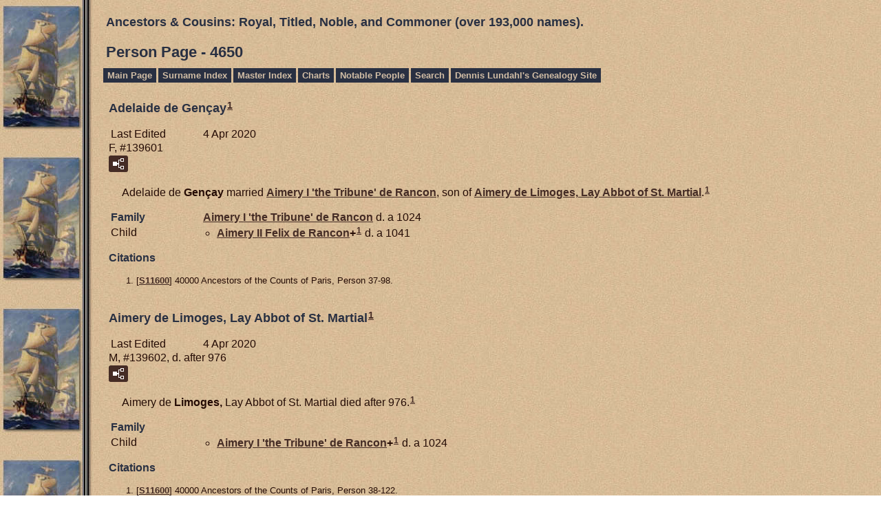

--- FILE ---
content_type: text/html
request_url: https://our-royal-titled-noble-and-commoner-ancestors.com/p4650.htm
body_size: 8737
content:
<!DOCTYPE html>
<html data-site-title="Ancestors & Cousins:  Royal, Titled, Noble, and Commoner  (over 193,000 names)." data-page-title="Person Page 4650">
 <head>
 <meta charset="windows-1252">
 <meta http-equiv="X-UA-Compatible" content="IE=edge">
 <meta name="viewport" content="width=device-width, initial-scale=1">
 <meta name="Generator" content="Second Site 8.3">
 <!-- PageSet: Person Pages -->
 <link type="text/css" rel="stylesheet" href="layout4.css">
 <link type="text/css" rel="stylesheet" href="site.css">
 <script src="https://ajax.googleapis.com/ajax/libs/jquery/1.10.2/jquery.min.js"></script>
 <script src="scripts.js"></script>
 <!--XSL Stylesheet: Narration.xsl--><style>
        div.narr { margin-top:1em; }
        div.fams ul { margin-top:0; }
        div.fams div.narr { margin-left:1.5em; }
        table.grid { clear:both; }
        table.grid h3.family { margin:0 !important; padding:0 !important; }
        table.grid .fams ul { margin-top:0; }
      </style>
 <title>Ancestors & Cousins:  Royal, Titled, Noble, and Commoner  (over 193,000 names). - Person Page</title>
</head>

<body id="personpages">
  <div id="container">
    <div id="headerw"><div id="header"><h2>Ancestors & Cousins:  Royal, Titled, Noble, and Commoner  (over 193,000 names).</h2><div id="subtitle"></div><h1>Person Page - 4650</h1><div class="stretch"></div></div></div>
    <div id="menubar"><ul class="menublock menubar"><li><a href="index.htm">Main Page</a></li><li><a href="surname_index.htm">Surname Index</a></li><li><a href="master_index.htm">Master Index</a></li><li><a href="ui04.htm">Charts</a></li><li><a href="ui09.htm">Notable People</a></li><li><a href="Search.htm">Search</a></li><li><a href="http://www.our-royal-titled-noble-and-commoner-ancestors.com/lundahlbower/index.htm">Dennis Lundahl's Genealogy Site</a></li></ul><div class="stretch"></div></div>
    <div id="wrapper">
      <div id="contentw"><div id="content"><div class="itp" id="i139601">
<h2 class="sn sect-sn">Adelaide de Gen&#231;ay<sup><a href="#c139601.1">1</a></sup></h2>
<table class="grid ss-field-list">
<tr><td class="g1 ss-label field-le-label">Last Edited</td><td class="g3 ss-value field-le-value">4 Apr 2020</td></tr>
</table>
<div class="sinfo sect-ls">F, #139601</div>
<div class="sect-fex"><a class="fex-open fexo-gf" id="fex139601" href="#"><div class="fex-open-icon"></div></a></div>
<div class="narr">&#160;&#160;&#160;&#160;&#160;Adelaide de <span class="ns">Gen&#231;ay</span> married <a href="p4649.htm#i139600">Aimery I 'the Tribune' de <span class="ns">Rancon</span></a>, son of <a href="#i139602">Aimery de <span class="ns">Limoges,</span> Lay Abbot of St. Martial</a>.<sup><a href="#c139601.1">1</a></sup></div>
<div class="fams">
<table class="grid ss-family">
<tr><td class="g1"><h3 class="family">Family</h3></td><td class="g3"><a href="p4649.htm#i139600">Aimery I 'the Tribune' de <span class="ns">Rancon</span></a> d. a 1024</td></tr>
<tr><td class="g1">Child</td><td class="g3"><ul><li><a href="p2721.htm#i81735">Aimery II Felix de <span class="ns">Rancon</span></a><strong>+</strong><sup><a href="#c139601.1">1</a></sup> d. a 1041</li></ul></td></tr>
</table>
</div><div class="cits sect-cs">
<h3>Citations</h3>
<ol>
<li id="c139601.1">[<a href="s5.htm#s11600">S11600</a>] 40000 Ancestors of the Counts of Paris, Person 37-98.</li>
</ol>
</div>
</div>
<div class="itp" id="i139602">
<h2 class="sn sect-sn">Aimery de Limoges, Lay Abbot of St. Martial<sup><a href="#c139602.1">1</a></sup></h2>
<table class="grid ss-field-list">
<tr><td class="g1 ss-label field-le-label">Last Edited</td><td class="g3 ss-value field-le-value">4 Apr 2020</td></tr>
</table>
<div class="sinfo sect-ls">M, #139602, d. after 976</div>
<div class="sect-fex"><a class="fex-open fexo-gm" id="fex139602" href="#"><div class="fex-open-icon"></div></a></div>
<div class="narr">&#160;&#160;&#160;&#160;&#160;Aimery de <span class="ns">Limoges,</span> Lay Abbot of St. Martial died after 976.<sup><a href="#c139602.1">1</a></sup></div>
<div class="fams">
<table class="grid ss-family">
<tr><td class="g1"><h3 class="family">Family</h3></td><td class="g3"> </td></tr>
<tr><td class="g1">Child</td><td class="g3"><ul><li><a href="p4649.htm#i139600">Aimery I 'the Tribune' de <span class="ns">Rancon</span></a><strong>+</strong><sup><a href="#c139602.1">1</a></sup> d. a 1024</li></ul></td></tr>
</table>
</div><div class="cits sect-cs">
<h3>Citations</h3>
<ol>
<li id="c139602.1">[<a href="s5.htm#s11600">S11600</a>] 40000 Ancestors of the Counts of Paris, Person 38-122.</li>
</ol>
</div>
</div>
<div class="itp" id="i139603">
<h2 class="sn sect-sn">Marie Payen<sup><a href="#c139603.1">1</a></sup></h2>
<table class="grid ss-field-list">
<tr><td class="g1 ss-label field-le-label">Last Edited</td><td class="g3 ss-value field-le-value">20 Dec 2010</td></tr>
</table>
<div class="sinfo sect-ls">F, #139603</div>
<div class="sect-fex"><a class="fex-open fexo-gf" id="fex139603" href="#"><div class="fex-open-icon"></div></a></div>
<table class="grid ss-parents">
<tr><td class="g1">Father</td><td class="g3"><a href="p4650.htm#i139604">Geoffroi <span class="ns">Payen</span></a><sup><a href="#c139603.2">2</a></sup> d. a 1108</td></tr>
</table>
<div class="narr">&#160;&#160;&#160;&#160;&#160;Marie <span class="ns">Payen</span> married <a href="p1503.htm#i45144">Aymeric-Gaimard de <span class="ns">Lavardin,</span> Seigneur de St. Venant</a>, son of <a href="#i139609">Salomon II de <span class="ns">Lavardin</span></a>.<sup><a href="#c139603.1">1</a></sup></div>
<div class="fams">
<table class="grid ss-family">
<tr><td class="g1"><h3 class="family">Family</h3></td><td class="g3"><a href="p1503.htm#i45144">Aymeric-Gaimard de <span class="ns">Lavardin,</span> Seigneur de St. Venant</a> </td></tr>
<tr><td class="g1">Child</td><td class="g3"><ul><li><a href="p1913.htm#i57487">Richilde de <span class="ns">Lavardin</span></a><strong>+</strong><sup><a href="#c139603.1">1</a></sup></li></ul></td></tr>
</table>
</div><div class="cits sect-cs">
<h3>Citations</h3>
<ol>
<li id="c139603.1">[<a href="s5.htm#s11600">S11600</a>] 40000 Ancestors of the Counts of Paris, Person 40-55.</li>
<li id="c139603.2">[<a href="s5.htm#s11600">S11600</a>] 40000 Ancestors of the Counts of Paris, Person 41-68.</li>
</ol>
</div>
</div>
<div class="itp" id="i139604">
<h2 class="sn sect-sn">Geoffroi Payen<sup><a href="#c139604.1">1</a></sup></h2>
<table class="grid ss-field-list">
<tr><td class="g1 ss-label field-le-label">Last Edited</td><td class="g3 ss-value field-le-value">20 Dec 2010</td></tr>
</table>
<div class="sinfo sect-ls">M, #139604, d. after 1108</div>
<div class="sect-fex"><a class="fex-open fexo-gm" id="fex139604" href="#"><div class="fex-open-icon"></div></a></div>
<table class="grid ss-parents">
<tr><td class="g1">Father</td><td class="g3"><a href="p4650.htm#i139605">Enguebaud 'the Briton' <span class="ns">Payen</span></a><sup><a href="#c139604.2">2</a></sup> d. 1080</td></tr>
<tr><td class="g1">Mother</td><td class="g3"><a href="p4650.htm#i139606">Hildegarde de <span class="ns">Vendome</span></a><sup><a href="#c139604.2">2</a></sup> d. 1100</td></tr>
</table>
<div class="narr">&#160;&#160;&#160;&#160;&#160;Geoffroi <span class="ns">Payen</span> died after 1108.<sup><a href="#c139604.1">1</a></sup></div>
<div class="fams">
<table class="grid ss-family">
<tr><td class="g1"><h3 class="family">Family</h3></td><td class="g3"> </td></tr>
<tr><td class="g1">Child</td><td class="g3"><ul><li><a href="p4650.htm#i139603">Marie <span class="ns">Payen</span></a><strong>+</strong><sup><a href="#c139604.1">1</a></sup></li></ul></td></tr>
</table>
</div><div class="cits sect-cs">
<h3>Citations</h3>
<ol>
<li id="c139604.1">[<a href="s5.htm#s11600">S11600</a>] 40000 Ancestors of the Counts of Paris, Person 41-68.</li>
<li id="c139604.2">[<a href="s5.htm#s11600">S11600</a>] 40000 Ancestors of the Counts of Paris, Person 42-77.</li>
</ol>
</div>
</div>
<div class="itp" id="i139605">
<h2 class="sn sect-sn">Enguebaud 'the Briton' Payen<sup><a href="#c139605.1">1</a></sup></h2>
<table class="grid ss-field-list">
<tr><td class="g1 ss-label field-le-label">Last Edited</td><td class="g3 ss-value field-le-value">20 Dec 2010</td></tr>
</table>
<div class="sinfo sect-ls">M, #139605, d. 1080</div>
<div class="sect-fex"><a class="fex-open fexo-gm" id="fex139605" href="#"><div class="fex-open-icon"></div></a></div>
<div class="narr">&#160;&#160;&#160;&#160;&#160;Enguebaud 'the Briton' <span class="ns">Payen</span> married <a href="#i139606">Hildegarde de <span class="ns">Vendome</span></a>, daughter of <a href="#i139607">Foucher II de <span class="ns">Vendome</span></a>.<sup><a href="#c139605.1">1</a></sup> Enguebaud 'the Briton' Payen died in 1080.<sup><a href="#c139605.1">1</a></sup></div>
<div class="fams">
<table class="grid ss-family">
<tr><td class="g1"><h3 class="family">Family</h3></td><td class="g3"><a href="p4650.htm#i139606">Hildegarde de <span class="ns">Vendome</span></a> d. 1100</td></tr>
<tr><td class="g1">Child</td><td class="g3"><ul><li><a href="p4650.htm#i139604">Geoffroi <span class="ns">Payen</span></a><strong>+</strong><sup><a href="#c139605.1">1</a></sup> d. a 1108</li></ul></td></tr>
</table>
</div><div class="cits sect-cs">
<h3>Citations</h3>
<ol>
<li id="c139605.1">[<a href="s5.htm#s11600">S11600</a>] 40000 Ancestors of the Counts of Paris, Person 42-77.</li>
</ol>
</div>
</div>
<div class="itp" id="i139606">
<h2 class="sn sect-sn">Hildegarde de Vendome<sup><a href="#c139606.1">1</a></sup></h2>
<table class="grid ss-field-list">
<tr><td class="g1 ss-label field-le-label">Last Edited</td><td class="g3 ss-value field-le-value">20 Dec 2010</td></tr>
</table>
<div class="sinfo sect-ls">F, #139606, d. 1100</div>
<div class="sect-fex"><a class="fex-open fexo-gf" id="fex139606" href="#"><div class="fex-open-icon"></div></a></div>
<table class="grid ss-parents">
<tr><td class="g1">Father</td><td class="g3"><a href="p4650.htm#i139607">Foucher II de <span class="ns">Vendome</span></a><sup><a href="#c139606.2">2</a></sup> d. a 1022</td></tr>
</table>
<div class="narr">&#160;&#160;&#160;&#160;&#160;Hildegarde de <span class="ns">Vendome</span> married <a href="#i139605">Enguebaud 'the Briton' <span class="ns">Payen</span></a>.<sup><a href="#c139606.1">1</a></sup> Hildegarde de Vendome died in 1100.<sup><a href="#c139606.1">1</a></sup></div>
<div class="fams">
<table class="grid ss-family">
<tr><td class="g1"><h3 class="family">Family</h3></td><td class="g3"><a href="p4650.htm#i139605">Enguebaud 'the Briton' <span class="ns">Payen</span></a> d. 1080</td></tr>
<tr><td class="g1">Child</td><td class="g3"><ul><li><a href="p4650.htm#i139604">Geoffroi <span class="ns">Payen</span></a><strong>+</strong><sup><a href="#c139606.1">1</a></sup> d. a 1108</li></ul></td></tr>
</table>
</div><div class="cits sect-cs">
<h3>Citations</h3>
<ol>
<li id="c139606.1">[<a href="s5.htm#s11600">S11600</a>] 40000 Ancestors of the Counts of Paris, Person 42-77.</li>
<li id="c139606.2">[<a href="s5.htm#s11600">S11600</a>] 40000 Ancestors of the Counts of Paris, Person 43-80.</li>
</ol>
</div>
</div>
<div class="itp" id="i139607">
<h2 class="sn sect-sn">Foucher II de Vendome<sup><a href="#c139607.1">1</a></sup></h2>
<table class="grid ss-field-list">
<tr><td class="g1 ss-label field-le-label">Last Edited</td><td class="g3 ss-value field-le-value">20 Dec 2010</td></tr>
</table>
<div class="sinfo sect-ls">M, #139607, d. after 1022</div>
<div class="sect-fex"><a class="fex-open fexo-gm" id="fex139607" href="#"><div class="fex-open-icon"></div></a></div>
<table class="grid ss-parents">
<tr><td class="g1">Father</td><td class="g3"><a href="p4650.htm#i139608">Foucher I 'the Rich' de <span class="ns">Vendome</span></a><sup><a href="#c139607.2">2</a></sup> d. a 1022</td></tr>
</table>
<div class="narr">&#160;&#160;&#160;&#160;&#160;Foucher II de <span class="ns">Vendome</span> died after 1022.<sup><a href="#c139607.1">1</a></sup></div>
<div class="fams">
<table class="grid ss-family">
<tr><td class="g1"><h3 class="family">Family</h3></td><td class="g3"> </td></tr>
<tr><td class="g1">Child</td><td class="g3"><ul><li><a href="p4650.htm#i139606">Hildegarde de <span class="ns">Vendome</span></a><strong>+</strong><sup><a href="#c139607.1">1</a></sup> d. 1100</li></ul></td></tr>
</table>
</div><div class="cits sect-cs">
<h3>Citations</h3>
<ol>
<li id="c139607.1">[<a href="s5.htm#s11600">S11600</a>] 40000 Ancestors of the Counts of Paris, Person 43-80.</li>
<li id="c139607.2">[<a href="s5.htm#s11600">S11600</a>] 40000 Ancestors of the Counts of Paris, Person 44-88.</li>
</ol>
</div>
</div>
<div class="itp" id="i139608">
<h2 class="sn sect-sn">Foucher I 'the Rich' de Vendome<sup><a href="#c139608.1">1</a></sup></h2>
<table class="grid ss-field-list">
<tr><td class="g1 ss-label field-le-label">Last Edited</td><td class="g3 ss-value field-le-value">20 Dec 2010</td></tr>
</table>
<div class="sinfo sect-ls">M, #139608, d. after 1022</div>
<div class="sect-fex"><a class="fex-open fexo-gm" id="fex139608" href="#"><div class="fex-open-icon"></div></a></div>
<div class="narr">&#160;&#160;&#160;&#160;&#160;Foucher I 'the Rich' de <span class="ns">Vendome</span> died after 1022.<sup><a href="#c139608.1">1</a></sup></div>
<div class="fams">
<table class="grid ss-family">
<tr><td class="g1"><h3 class="family">Family</h3></td><td class="g3"> </td></tr>
<tr><td class="g1">Child</td><td class="g3"><ul><li><a href="p4650.htm#i139607">Foucher II de <span class="ns">Vendome</span></a><strong>+</strong><sup><a href="#c139608.1">1</a></sup> d. a 1022</li></ul></td></tr>
</table>
</div><div class="cits sect-cs">
<h3>Citations</h3>
<ol>
<li id="c139608.1">[<a href="s5.htm#s11600">S11600</a>] 40000 Ancestors of the Counts of Paris, Person 44-88.</li>
</ol>
</div>
</div>
<div class="itp" id="i139609">
<h2 class="sn sect-sn">Salomon II de Lavardin<sup><a href="#c139609.1">1</a></sup></h2>
<table class="grid ss-field-list">
<tr><td class="g1 ss-label field-le-label">Last Edited</td><td class="g3 ss-value field-le-value">20 Dec 2010</td></tr>
</table>
<div class="sinfo sect-ls">M, #139609, d. 1096</div>
<div class="sect-fex"><a class="fex-open fexo-gm" id="fex139609" href="#"><div class="fex-open-icon"></div></a></div>
<table class="grid ss-parents">
<tr><td class="g1">Father</td><td class="g3"><a href="p4650.htm#i139610">Aimeri d' <span class="ns">Alluye</span></a><sup><a href="#c139609.2">2</a></sup></td></tr>
<tr><td class="g1">Mother</td><td class="g3"><a href="p4650.htm#i139611">Aveline de <span class="ns">Lavardin</span></a><sup><a href="#c139609.2">2</a></sup></td></tr>
</table>
<div class="narr">&#160;&#160;&#160;&#160;&#160;Salomon II de <span class="ns">Lavardin</span> died in 1096.<sup><a href="#c139609.1">1</a></sup></div>
<div class="fams">
<table class="grid ss-family">
<tr><td class="g1"><h3 class="family">Family</h3></td><td class="g3"> </td></tr>
<tr><td class="g1">Child</td><td class="g3"><ul><li><a href="p1503.htm#i45144">Aymeric-Gaimard de <span class="ns">Lavardin,</span> Seigneur de St. Venant</a><strong>+</strong><sup><a href="#c139609.1">1</a></sup></li></ul></td></tr>
</table>
</div><div class="cits sect-cs">
<h3>Citations</h3>
<ol>
<li id="c139609.1">[<a href="s5.htm#s11600">S11600</a>] 40000 Ancestors of the Counts of Paris, Person 41-80.</li>
<li id="c139609.2">[<a href="s5.htm#s11600">S11600</a>] 40000 Ancestors of the Counts of Paris, Person 42-87.</li>
</ol>
</div>
</div>
<div class="itp" id="i139610">
<h2 class="sn sect-sn">Aimeri d' Alluye<sup><a href="#c139610.1">1</a></sup></h2>
<table class="grid ss-field-list">
<tr><td class="g1 ss-label field-le-label">Last Edited</td><td class="g3 ss-value field-le-value">20 Dec 2010</td></tr>
</table>
<div class="sinfo sect-ls">M, #139610</div>
<div class="sect-fex"><a class="fex-open fexo-gm" id="fex139610" href="#"><div class="fex-open-icon"></div></a></div>
<div class="narr">&#160;&#160;&#160;&#160;&#160;Aimeri d' <span class="ns">Alluye</span> married <a href="#i139611">Aveline de <span class="ns">Lavardin</span></a>, daughter of <a href="p2248.htm#i67547">Salomon I de <span class="ns">Lavardin</span></a> and <a href="#i139612">Adele</a>.<sup><a href="#c139610.1">1</a></sup></div>
<div class="fams">
<table class="grid ss-family">
<tr><td class="g1"><h3 class="family">Family</h3></td><td class="g3"><a href="p4650.htm#i139611">Aveline de <span class="ns">Lavardin</span></a> </td></tr>
<tr><td class="g1">Child</td><td class="g3"><ul><li><a href="p4650.htm#i139609">Salomon II de <span class="ns">Lavardin</span></a><strong>+</strong><sup><a href="#c139610.1">1</a></sup> d. 1096</li></ul></td></tr>
</table>
</div><div class="cits sect-cs">
<h3>Citations</h3>
<ol>
<li id="c139610.1">[<a href="s5.htm#s11600">S11600</a>] 40000 Ancestors of the Counts of Paris, Person 42-87.</li>
</ol>
</div>
</div>
<div class="itp" id="i139611">
<h2 class="sn sect-sn">Aveline de Lavardin<sup><a href="#c139611.1">1</a></sup></h2>
<table class="grid ss-field-list">
<tr><td class="g1 ss-label field-le-label">Last Edited</td><td class="g3 ss-value field-le-value">20 Dec 2010</td></tr>
</table>
<div class="sinfo sect-ls">F, #139611</div>
<div class="sect-fex"><a class="fex-open fexo-gf" id="fex139611" href="#"><div class="fex-open-icon"></div></a></div>
<table class="grid ss-parents">
<tr><td class="g1">Father</td><td class="g3"><a href="p2248.htm#i67547">Salomon I de <span class="ns">Lavardin</span></a><sup><a href="#c139611.2">2</a></sup> d. a 1062</td></tr>
<tr><td class="g1">Mother</td><td class="g3"><a href="p4650.htm#i139612">Adele</a><sup><a href="#c139611.2">2</a></sup></td></tr>
</table>
<div class="narr">&#160;&#160;&#160;&#160;&#160;Aveline de <span class="ns">Lavardin</span> married <a href="#i139610">Aimeri d' <span class="ns">Alluye</span></a>.<sup><a href="#c139611.1">1</a></sup></div>
<div class="fams">
<table class="grid ss-family">
<tr><td class="g1"><h3 class="family">Family</h3></td><td class="g3"><a href="p4650.htm#i139610">Aimeri d' <span class="ns">Alluye</span></a> </td></tr>
<tr><td class="g1">Child</td><td class="g3"><ul><li><a href="p4650.htm#i139609">Salomon II de <span class="ns">Lavardin</span></a><strong>+</strong><sup><a href="#c139611.1">1</a></sup> d. 1096</li></ul></td></tr>
</table>
</div><div class="cits sect-cs">
<h3>Citations</h3>
<ol>
<li id="c139611.1">[<a href="s5.htm#s11600">S11600</a>] 40000 Ancestors of the Counts of Paris, Person 42-87.</li>
<li id="c139611.2">[<a href="s5.htm#s11600">S11600</a>] 40000 Ancestors of the Counts of Paris, Person 43-87.</li>
</ol>
</div>
</div>
<div class="itp" id="i139612">
<h2 class="sn sect-sn">Adele<sup><a href="#c139612.1">1</a></sup></h2>
<table class="grid ss-field-list">
<tr><td class="g1 ss-label field-le-label">Last Edited</td><td class="g3 ss-value field-le-value">20 Dec 2010</td></tr>
</table>
<div class="sinfo sect-ls">F, #139612</div>
<div class="sect-fex"><a class="fex-open fexo-gf" id="fex139612" href="#"><div class="fex-open-icon"></div></a></div>
<div class="narr">&#160;&#160;&#160;&#160;&#160;Adele married <a href="p2248.htm#i67547">Salomon I de <span class="ns">Lavardin</span></a>.<sup><a href="#c139612.1">1</a></sup></div>
<div class="fams">
<table class="grid ss-family">
<tr><td class="g1"><h3 class="family">Family</h3></td><td class="g3"><a href="p2248.htm#i67547">Salomon I de <span class="ns">Lavardin</span></a> d. a 1062</td></tr>
<tr><td class="g1">Children</td><td class="g3"><ul><li><a href="p2248.htm#i67546">Eve de <span class="ns">Lavardin</span></a><sup><a href="#c139612.1">1</a></sup> d. a 1084</li><li><a href="p4650.htm#i139611">Aveline de <span class="ns">Lavardin</span></a><strong>+</strong><sup><a href="#c139612.1">1</a></sup></li></ul></td></tr>
</table>
</div><div class="cits sect-cs">
<h3>Citations</h3>
<ol>
<li id="c139612.1">[<a href="s5.htm#s11600">S11600</a>] 40000 Ancestors of the Counts of Paris, Person 43-87.</li>
</ol>
</div>
</div>
<div class="itp" id="i139613">
<h2 class="sn sect-sn">Mahaut d' Alluye<sup><a href="#c139613.1">1</a></sup></h2>
<table class="grid ss-field-list">
<tr><td class="g1 ss-label field-le-label">Last Edited</td><td class="g3 ss-value field-le-value">4 Apr 2020</td></tr>
</table>
<div class="sinfo sect-ls">F, #139613, d. 1079</div>
<div class="sect-fex"><a class="fex-open fexo-gf" id="fex139613" href="#"><div class="fex-open-icon"></div></a></div>
<table class="grid ss-parents">
<tr><td class="g1">Father</td><td class="g3"><a href="p4650.htm#i139614">Gautier d' <span class="ns">Alluye</span></a><sup><a href="#c139613.2">2</a></sup></td></tr>
</table>
<div class="narr">&#160;&#160;&#160;&#160;&#160;Mahaut d' <span class="ns">Alluye</span> married <a href="p3045.htm#i91452">Guillaume 'the Old' <span class="ns">Gouet</span></a>.<sup><a href="#c139613.1">1</a></sup> Mahaut d' Alluye died in 1079.<sup><a href="#c139613.1">1</a></sup></div>
<div class="fams">
<table class="grid ss-family">
<tr><td class="g1"><h3 class="family">Family</h3></td><td class="g3"><a href="p3045.htm#i91452">Guillaume 'the Old' <span class="ns">Gouet</span></a> </td></tr>
<tr><td class="g1">Child</td><td class="g3"><ul><li><a href="p3045.htm#i91451">Hildeburge <span class="ns">Gouet</span></a><strong>+</strong><sup><a href="#c139613.1">1</a></sup> d. a 6 Aug 1070</li></ul></td></tr>
</table>
</div><div class="cits sect-cs">
<h3>Citations</h3>
<ol>
<li id="c139613.1">[<a href="s5.htm#s11600">S11600</a>] 40000 Ancestors of the Counts of Paris, Person 43-41.</li>
<li id="c139613.2">[<a href="s5.htm#s11600">S11600</a>] 40000 Ancestors of the Counts of Paris, Person 44-18.</li>
</ol>
</div>
</div>
<div class="itp" id="i139614">
<h2 class="sn sect-sn">Gautier d' Alluye<sup><a href="#c139614.1">1</a></sup></h2>
<table class="grid ss-field-list">
<tr><td class="g1 ss-label field-le-label">Last Edited</td><td class="g3 ss-value field-le-value">4 Apr 2020</td></tr>
</table>
<div class="sinfo sect-ls">M, #139614</div>
<div class="sect-fex"><a class="fex-open fexo-gm" id="fex139614" href="#"><div class="fex-open-icon"></div></a></div>
<div class="narr"></div>
<div class="fams">
<table class="grid ss-family">
<tr><td class="g1"><h3 class="family">Family</h3></td><td class="g3"> </td></tr>
<tr><td class="g1">Child</td><td class="g3"><ul><li><a href="p4650.htm#i139613">Mahaut d' <span class="ns">Alluye</span></a><strong>+</strong><sup><a href="#c139614.1">1</a></sup> d. 1079</li></ul></td></tr>
</table>
</div><div class="cits sect-cs">
<h3>Citations</h3>
<ol>
<li id="c139614.1">[<a href="s5.htm#s11600">S11600</a>] 40000 Ancestors of the Counts of Paris, Person 44-18.</li>
</ol>
</div>
</div>
<div class="itp" id="i139615">
<h2 class="sn sect-sn">(Miss) de Montgaugier<sup><a href="#c139615.1">1</a></sup></h2>
<table class="grid ss-field-list">
<tr><td class="g1 ss-label field-le-label">Last Edited</td><td class="g3 ss-value field-le-value">20 Dec 2010</td></tr>
</table>
<div class="sinfo sect-ls">F, #139615</div>
<div class="sect-fex"><a class="fex-open fexo-gf" id="fex139615" href="#"><div class="fex-open-icon"></div></a></div>
<div class="narr">&#160;&#160;&#160;&#160;&#160;(Miss) de <span class="ns">Montgaugier</span> married <a href="p568.htm#i17061">Hugues, Sire de St. Maure</a>, son of <a href="#i139616">Goscelin III de <span class="ns">St. Maure</span></a>.<sup><a href="#c139615.1">1</a></sup></div>
<div class="fams">
<table class="grid ss-family">
<tr><td class="g1"><h3 class="family">Family</h3></td><td class="g3"><a href="p568.htm#i17061">Hugues, Sire de St. Maure</a> </td></tr>
<tr><td class="g1">Child</td><td class="g3"><ul><li><a href="p952.htm#i28584">Guillaume (Guillon), Sire de St. Maure</a><strong>+</strong><sup><a href="#c139615.1">1</a></sup> d. a 1205</li></ul></td></tr>
</table>
</div><div class="cits sect-cs">
<h3>Citations</h3>
<ol>
<li id="c139615.1">[<a href="s5.htm#s11600">S11600</a>] 40000 Ancestors of the Counts of Paris, Person 31-366.</li>
</ol>
</div>
</div>
<div class="itp" id="i139616">
<h2 class="sn sect-sn">Goscelin III de St. Maure<sup><a href="#c139616.1">1</a></sup></h2>
<table class="grid ss-field-list">
<tr><td class="g1 ss-label field-le-label">Last Edited</td><td class="g3 ss-value field-le-value">20 Dec 2010</td></tr>
</table>
<div class="sinfo sect-ls">M, #139616, d. after 1118</div>
<div class="sect-fex"><a class="fex-open fexo-gm" id="fex139616" href="#"><div class="fex-open-icon"></div></a></div>
<table class="grid ss-parents">
<tr><td class="g1">Father</td><td class="g3"><a href="p4650.htm#i139617">Goscellin II de <span class="ns">St. Maure</span></a><sup><a href="#c139616.2">2</a></sup> d. a 1120</td></tr>
<tr><td class="g1">Mother</td><td class="g3"><a href="p4649.htm#i139587">Cassinote de la <span class="ns">Haye</span></a><sup><a href="#c139616.2">2</a></sup></td></tr>
</table>
<div class="narr">&#160;&#160;&#160;&#160;&#160;Goscelin III de <span class="ns">St. Maure</span> died after 1118.<sup><a href="#c139616.1">1</a></sup></div>
<div class="fams">
<table class="grid ss-family">
<tr><td class="g1"><h3 class="family">Family</h3></td><td class="g3"> </td></tr>
<tr><td class="g1">Child</td><td class="g3"><ul><li><a href="p568.htm#i17061">Hugues, Sire de St. Maure</a><strong>+</strong><sup><a href="#c139616.1">1</a></sup></li></ul></td></tr>
</table>
</div><div class="cits sect-cs">
<h3>Citations</h3>
<ol>
<li id="c139616.1">[<a href="s5.htm#s11600">S11600</a>] 40000 Ancestors of the Counts of Paris, Person 32-391.</li>
<li id="c139616.2">[<a href="s5.htm#s11600">S11600</a>] 40000 Ancestors of the Counts of Paris, Person 33-143.</li>
</ol>
</div>
</div>
<div class="itp" id="i139617">
<h2 class="sn sect-sn">Goscellin II de St. Maure<sup><a href="#c139617.1">1</a></sup></h2>
<table class="grid ss-field-list">
<tr><td class="g1 ss-label field-le-label">Last Edited</td><td class="g3 ss-value field-le-value">20 Dec 2010</td></tr>
</table>
<div class="sinfo sect-ls">M, #139617, d. after 1120</div>
<div class="sect-fex"><a class="fex-open fexo-gm" id="fex139617" href="#"><div class="fex-open-icon"></div></a></div>
<table class="grid ss-parents">
<tr><td class="g1">Father</td><td class="g3"><a href="p4650.htm#i139618">Hugues de <span class="ns">St. Maure</span></a><sup><a href="#c139617.2">2</a></sup></td></tr>
<tr><td class="g1">Mother</td><td class="g3"><a href="p4650.htm#i139619">Aenor de <span class="ns">Montreuil</span></a><sup><a href="#c139617.2">2</a></sup></td></tr>
</table>
<div class="narr">&#160;&#160;&#160;&#160;&#160;Goscellin II de <span class="ns">St. Maure</span> married <a href="p4649.htm#i139587">Cassinote de la <span class="ns">Haye</span></a>, daughter of <a href="p4649.htm#i139588">Regnaud de la <span class="ns">Haye,</span> Seigneur de la Haye-Descartes</a> and <a href="p4649.htm#i139589">(Miss) de <span class="ns">Maill&#233;</span></a>.<sup><a href="#c139617.1">1</a></sup> Goscellin II de St. Maure died after 1120.<sup><a href="#c139617.1">1</a></sup></div>
<div class="fams">
<table class="grid ss-family">
<tr><td class="g1"><h3 class="family">Family</h3></td><td class="g3"><a href="p4649.htm#i139587">Cassinote de la <span class="ns">Haye</span></a> </td></tr>
<tr><td class="g1">Child</td><td class="g3"><ul><li><a href="p4650.htm#i139616">Goscelin III de <span class="ns">St. Maure</span></a><strong>+</strong><sup><a href="#c139617.1">1</a></sup> d. a 1118</li></ul></td></tr>
</table>
</div><div class="cits sect-cs">
<h3>Citations</h3>
<ol>
<li id="c139617.1">[<a href="s5.htm#s11600">S11600</a>] 40000 Ancestors of the Counts of Paris, Person 33-143.</li>
<li id="c139617.2">[<a href="s5.htm#s11600">S11600</a>] 40000 Ancestors of the Counts of Paris, Person 34-163.</li>
</ol>
</div>
</div>
<div class="itp" id="i139618">
<h2 class="sn sect-sn">Hugues de St. Maure<sup><a href="#c139618.1">1</a></sup></h2>
<table class="grid ss-field-list">
<tr><td class="g1 ss-label field-le-label">Last Edited</td><td class="g3 ss-value field-le-value">20 Dec 2010</td></tr>
</table>
<div class="sinfo sect-ls">M, #139618</div>
<div class="sect-fex"><a class="fex-open fexo-gm" id="fex139618" href="#"><div class="fex-open-icon"></div></a></div>
<table class="grid ss-parents">
<tr><td class="g1">Father</td><td class="g3"><a href="p4649.htm#i139597">Goscelin I de <span class="ns">St. Maure</span></a><sup><a href="#c139618.2">2</a></sup></td></tr>
<tr><td class="g1">Mother</td><td class="g3"><a href="p4649.htm#i139598">Arenburge</a><sup><a href="#c139618.2">2</a></sup></td></tr>
</table>
<div class="narr">&#160;&#160;&#160;&#160;&#160;Hugues de <span class="ns">St. Maure</span> married <a href="#i139619">Aenor de <span class="ns">Montreuil</span></a>, daughter of <a href="p1372.htm#i41201">Berlay II de <span class="ns">Montreuil,</span> Seigneur de Montreuil</a> and <a href="p1376.htm#i41330">Grecia de <span class="ns">Plessis</span></a>.<sup><a href="#c139618.1">1</a></sup></div>
<div class="fams">
<table class="grid ss-family">
<tr><td class="g1"><h3 class="family">Family</h3></td><td class="g3"><a href="p4650.htm#i139619">Aenor de <span class="ns">Montreuil</span></a> </td></tr>
<tr><td class="g1">Child</td><td class="g3"><ul><li><a href="p4650.htm#i139617">Goscellin II de <span class="ns">St. Maure</span></a><strong>+</strong><sup><a href="#c139618.1">1</a></sup> d. a 1120</li></ul></td></tr>
</table>
</div><div class="cits sect-cs">
<h3>Citations</h3>
<ol>
<li id="c139618.1">[<a href="s5.htm#s11600">S11600</a>] 40000 Ancestors of the Counts of Paris, Person 34-163.</li>
<li id="c139618.2">[<a href="s5.htm#s11600">S11600</a>] 40000 Ancestors of the Counts of Paris, Person 36-132.</li>
</ol>
</div>
</div>
<div class="itp" id="i139619">
<h2 class="sn sect-sn">Aenor de Montreuil<sup><a href="#c139619.1">1</a></sup></h2>
<table class="grid ss-field-list">
<tr><td class="g1 ss-label field-le-label">Last Edited</td><td class="g3 ss-value field-le-value">20 Dec 2010</td></tr>
</table>
<div class="sinfo sect-ls">F, #139619</div>
<div class="sect-fex"><a class="fex-open fexo-gf" id="fex139619" href="#"><div class="fex-open-icon"></div></a></div>
<table class="grid ss-parents">
<tr><td class="g1">Father</td><td class="g3"><a href="p1372.htm#i41201">Berlay II de <span class="ns">Montreuil,</span> Seigneur de Montreuil</a><sup><a href="#c139619.2">2</a></sup> d. b 15 Aug 1052</td></tr>
<tr><td class="g1">Mother</td><td class="g3"><a href="p1376.htm#i41330">Grecia de <span class="ns">Plessis</span></a><sup><a href="#c139619.2">2</a></sup></td></tr>
</table>
<div class="narr">&#160;&#160;&#160;&#160;&#160;Aenor de <span class="ns">Montreuil</span> married <a href="#i139618">Hugues de <span class="ns">St. Maure</span></a>, son of <a href="p4649.htm#i139597">Goscelin I de <span class="ns">St. Maure</span></a> and <a href="p4649.htm#i139598">Arenburge</a>.<sup><a href="#c139619.1">1</a></sup></div>
<div class="fams">
<table class="grid ss-family">
<tr><td class="g1"><h3 class="family">Family</h3></td><td class="g3"><a href="p4650.htm#i139618">Hugues de <span class="ns">St. Maure</span></a> </td></tr>
<tr><td class="g1">Child</td><td class="g3"><ul><li><a href="p4650.htm#i139617">Goscellin II de <span class="ns">St. Maure</span></a><strong>+</strong><sup><a href="#c139619.1">1</a></sup> d. a 1120</li></ul></td></tr>
</table>
</div><div class="cits sect-cs">
<h3>Citations</h3>
<ol>
<li id="c139619.1">[<a href="s5.htm#s11600">S11600</a>] 40000 Ancestors of the Counts of Paris, Person 34-163.</li>
<li id="c139619.2">[<a href="s5.htm#s11600">S11600</a>] 40000 Ancestors of the Counts of Paris, Person 38-150.</li>
</ol>
</div>
</div>
<div class="itp" id="i139620">
<h2 class="sn sect-sn">Agnes<sup><a href="#c139620.1">1</a></sup></h2>
<table class="grid ss-field-list">
<tr><td class="g1 ss-label field-le-label">Last Edited</td><td class="g3 ss-value field-le-value">20 Dec 2010</td></tr>
</table>
<div class="sinfo sect-ls">F, #139620</div>
<div class="sect-fex"><a class="fex-open fexo-gf" id="fex139620" href="#"><div class="fex-open-icon"></div></a></div>
<div class="narr">&#160;&#160;&#160;&#160;&#160;Agnes married <a href="p3569.htm#i107183">Hugues II le <span class="ns">Seigneur</span></a>, son of <a href="p3569.htm#i107184">Hugues I le <span class="ns">Seigneur</span></a>.<sup><a href="#c139620.1">1</a></sup></div>
<div class="fams">
<table class="grid ss-family">
<tr><td class="g1"><h3 class="family">Family</h3></td><td class="g3"><a href="p3569.htm#i107183">Hugues II le <span class="ns">Seigneur</span></a> b. c 1110, d. a 1175</td></tr>
<tr><td class="g1">Child</td><td class="g3"><ul><li><a href="p3569.htm#i107181">Gautier le <span class="ns">Seigneur</span></a><strong>+</strong><sup><a href="#c139620.1">1</a></sup> b. c 1140, d. a 1214</li></ul></td></tr>
</table>
</div><div class="cits sect-cs">
<h3>Citations</h3>
<ol>
<li id="c139620.1">[<a href="s5.htm#s11600">S11600</a>] 40000 Ancestors of the Counts of Paris, Person 33-109.</li>
</ol>
</div>
</div>
<div class="itp" id="i139621">
<h2 class="sn sect-sn">Guillaume d' Auvrecher<sup><a href="#c139621.1">1</a></sup></h2>
<table class="grid ss-field-list">
<tr><td class="g1 ss-label field-le-label">Last Edited</td><td class="g3 ss-value field-le-value">20 Dec 2010</td></tr>
</table>
<div class="sinfo sect-ls">M, #139621, d. after 1345</div>
<div class="sect-fex"><a class="fex-open fexo-gm" id="fex139621" href="#"><div class="fex-open-icon"></div></a></div>
<div class="narr">&#160;&#160;&#160;&#160;&#160;Guillaume d' <span class="ns">Auvrecher</span> died after 1345.<sup><a href="#c139621.1">1</a></sup></div>
<div class="fams">
<table class="grid ss-family">
<tr><td class="g1"><h3 class="family">Family</h3></td><td class="g3"> </td></tr>
<tr><td class="g1">Child</td><td class="g3"><ul><li><a href="p4568.htm#i137157">Robert d' <span class="ns">Auvrecher</span></a><strong>+</strong><sup><a href="#c139621.1">1</a></sup> d. a 1363</li></ul></td></tr>
</table>
</div><div class="cits sect-cs">
<h3>Citations</h3>
<ol>
<li id="c139621.1">[<a href="s5.htm#s11600">S11600</a>] 40000 Ancestors of the Counts of Paris, Person 24-203.</li>
</ol>
</div>
</div>
<div class="itp" id="i139622">
<h2 class="sn sect-sn">Helisende de Montdidier<sup><a href="#c139622.1">1</a>,<a href="#c139622.2">2</a></sup></h2>
<table class="grid ss-field-list">
<tr><td class="g1 ss-label field-le-label">Last Edited</td><td class="g3 ss-value field-le-value">21 Jan 2016</td></tr>
</table>
<div class="sinfo sect-ls">F, #139622, b. circa 1180, d. circa 1202</div>
<div class="sect-fex"><a class="fex-open fexo-gf" id="fex139622" href="#"><div class="fex-open-icon"></div></a></div>
<table class="grid ss-parents">
<tr><td class="g1">Father</td><td class="g3"><a href="p5042.htm#i151372">Sir Robert de <span class="ns">Montdidier,</span> Seigneur de Montdidier</a><sup><a href="#c139622.2">2</a></sup> b. c 1138, d. c 1189</td></tr>
<tr><td class="g1">Mother</td><td class="g3"><a href="p5042.htm#i151373">Alixe de <span class="ns">Roye</span></a><sup><a href="#c139622.2">2</a></sup> b. c 1158, d. 1203</td></tr>
</table>
<table class="grid ss-field-list">
<tr><td class="g1 ss-label list-cm-label">Charts</td><td class="g3 ss-value list-cm-value"><a href="ui05.htm#a4863">Some Descendants of Charlemagne</a></td></tr>
</table>
<div class="narr">&#160;&#160;&#160;&#160;&#160;Helisende de <span class="ns">Montdidier</span> was born circa 1180 at of Montdidier, Somme, Picardie, France.<sup><a href="#c139622.2">2</a></sup> She married <a href="p1910.htm#i57373">Jean I de <span class="ns">Hangest,</span> Comte & Seigneur de Hangest</a>, son of <a href="p3952.htm#i118688">Florent I de <span class="ns">Hangest,</span> Seigneur de Hangest</a> and <a href="p5042.htm#i151374">Marie de <span class="ns">Roye</span></a>, circa 1190.<sup><a href="#c139622.1">1</a>,<a href="#c139622.2">2</a></sup> Helisende de Montdidier died circa 1202 at of Hangest-en-Santerre, Somme, Picardie, France.<sup><a href="#c139622.2">2</a></sup></div>
<div class="fams">
<table class="grid ss-family">
<tr><td class="g1"><h3 class="family">Family</h3></td><td class="g3"><a href="p1910.htm#i57373">Jean I de <span class="ns">Hangest,</span> Comte & Seigneur de Hangest</a> b. c 1168, d. 1220</td></tr>
<tr><td class="g1">Children</td><td class="g3"><ul><li><a href="p5627.htm#i168938">Jean II de <span class="ns">Hangest,</span> Seigneur d'Avesnecourt & de Hangest</a><strong>+</strong><sup><a href="#c139622.3">3</a>,<a href="#c139622.4">4</a></sup> d. a 1264</li><li><a href="p3569.htm#i107175">Florent II 'the Younger' de <span class="ns">Hengest,</span> Seigneur de Hengest</a><strong>+</strong><sup><a href="#c139622.5">5</a>,<a href="#c139622.2">2</a></sup> b. c 1191, d. 1229</li><li><a href="p1639.htm#i49239">Jeanne Ad&#232;le d' <span class="ns">Hangest</span></a><strong>+</strong><sup><a href="#c139622.1">1</a></sup> b. c 1201</li></ul></td></tr>
</table>
</div><div class="cits sect-cs">
<h3>Citations</h3>
<ol>
<li id="c139622.1">[<a href="s5.htm#s11600">S11600</a>] 40000 Ancestors of the Counts of Paris, Person 26-682.</li>
<li id="c139622.2">[<a href="s5.htm#s59">S59</a>] GeneaNet, G&#233;rard DuPond de la Marteloye de Cercamp site.</li>
<li id="c139622.3">[<a href="s5.htm#s59">S59</a>] GeneaNet, G&#233;n&#233;alogie Wailly: Jean II de Hangest.</li>
<li id="c139622.4">[<a href="s5.htm#s59">S59</a>] GeneaNet, G&#233;n&#233;alogie pierfit: Florent II,seigneur Le Jeune.</li>
<li id="c139622.5">[<a href="s15.htm#s56">S56</a>] G&#233;n&#233;alogie Famille de Carn&#233;.</li>
</ol>
</div>
</div>
<div class="itp" id="i139623">
<h2 class="sn sect-sn">Aimery II d' Avoir, Seigneur d'Avoir<sup><a href="#c139623.1">1</a></sup></h2>
<table class="grid ss-field-list">
<tr><td class="g1 ss-label field-le-label">Last Edited</td><td class="g3 ss-value field-le-value">20 Dec 2010</td></tr>
</table>
<div class="sinfo sect-ls">M, #139623, d. after 1178</div>
<div class="sect-fex"><a class="fex-open fexo-gm" id="fex139623" href="#"><div class="fex-open-icon"></div></a></div>
<table class="grid ss-parents">
<tr><td class="g1">Father</td><td class="g3"><a href="p4650.htm#i139624">Aimery I d' <span class="ns">Avoir,</span> Seigneur d'Avoir</a><sup><a href="#c139623.2">2</a></sup> d. a 1125</td></tr>
</table>
<div class="narr">&#160;&#160;&#160;&#160;&#160;Aimery II d' <span class="ns">Avoir,</span> Seigneur d'Avoir died after 1178.<sup><a href="#c139623.1">1</a></sup></div>
<div class="fams">
<table class="grid ss-family">
<tr><td class="g1"><h3 class="family">Family</h3></td><td class="g3"> </td></tr>
<tr><td class="g1">Child</td><td class="g3"><ul><li><a href="p3553.htm#i106698">Aimery III d' <span class="ns">Avoir,</span> Seigneur d'Avoir</a><strong>+</strong><sup><a href="#c139623.1">1</a></sup> b. c 1160, d. a 1214</li></ul></td></tr>
</table>
</div><div class="cits sect-cs">
<h3>Citations</h3>
<ol>
<li id="c139623.1">[<a href="s5.htm#s11600">S11600</a>] 40000 Ancestors of the Counts of Paris, Person 30-572.</li>
<li id="c139623.2">[<a href="s5.htm#s11600">S11600</a>] 40000 Ancestors of the Counts of Paris, Person 31-579.</li>
</ol>
</div>
</div>
<div class="itp" id="i139624">
<h2 class="sn sect-sn">Aimery I d' Avoir, Seigneur d'Avoir<sup><a href="#c139624.1">1</a></sup></h2>
<table class="grid ss-field-list">
<tr><td class="g1 ss-label field-le-label">Last Edited</td><td class="g3 ss-value field-le-value">20 Dec 2010</td></tr>
</table>
<div class="sinfo sect-ls">M, #139624, d. after 1125</div>
<div class="sect-fex"><a class="fex-open fexo-gm" id="fex139624" href="#"><div class="fex-open-icon"></div></a></div>
<div class="narr">&#160;&#160;&#160;&#160;&#160;Aimery I d' <span class="ns">Avoir,</span> Seigneur d'Avoir died after 1125.<sup><a href="#c139624.1">1</a></sup></div>
<div class="fams">
<table class="grid ss-family">
<tr><td class="g1"><h3 class="family">Family</h3></td><td class="g3"> </td></tr>
<tr><td class="g1">Child</td><td class="g3"><ul><li><a href="p4650.htm#i139623">Aimery II d' <span class="ns">Avoir,</span> Seigneur d'Avoir</a><strong>+</strong><sup><a href="#c139624.1">1</a></sup> d. a 1178</li></ul></td></tr>
</table>
</div><div class="cits sect-cs">
<h3>Citations</h3>
<ol>
<li id="c139624.1">[<a href="s5.htm#s11600">S11600</a>] 40000 Ancestors of the Counts of Paris, Person 31-579.</li>
</ol>
</div>
</div>
<div class="itp" id="i139625">
<h2 class="sn sect-sn">Adelaide de Romano<sup><a href="#c139625.1">1</a></sup></h2>
<table class="grid ss-field-list">
<tr><td class="g1 ss-label field-le-label">Last Edited</td><td class="g3 ss-value field-le-value">4 Apr 2020</td></tr>
</table>
<div class="sinfo sect-ls">F, #139625, d. 1251</div>
<div class="sect-fex"><a class="fex-open fexo-gf" id="fex139625" href="#"><div class="fex-open-icon"></div></a></div>
<div class="narr">&#160;&#160;&#160;&#160;&#160;Adelaide de <span class="ns">Romano</span> married <a href="p1942.htm#i58337">Rinaldo I d' <span class="ns">Este,</span> Lord of Ferrara & Modena</a>, son of <a href="p1358.htm#i40789">Azzo VII d' <span class="ns">Este,</span> Count of Este, Lord of Ancona, Sheriff of San Antonio at Ferrara, Podesta di Vicenza & Mantua</a> and <a href="p1359.htm#i40802">Giovanna</a>.<sup><a href="#c139625.1">1</a></sup> Adelaide de Romano died in 1251.<sup><a href="#c139625.1">1</a></sup></div>
<div class="fams">
<table class="grid ss-family">
<tr><td class="g1"><h3 class="family">Family</h3></td><td class="g3"><a href="p1942.htm#i58337">Rinaldo I d' <span class="ns">Este,</span> Lord of Ferrara & Modena</a> b. c 1221, d. 1251</td></tr>
<tr><td class="g1">Child</td><td class="g3"><ul><li><a href="p1940.htm#i58295">Obizzo II, Margrave of Este, Lord of Ferrara, Modena, & Reggio</a><strong>+</strong><sup><a href="#c139625.1">1</a></sup> b. 1247, d. 20 Feb 1293</li></ul></td></tr>
</table>
</div><div class="cits sect-cs">
<h3>Citations</h3>
<ol>
<li id="c139625.1">[<a href="s5.htm#s11600">S11600</a>] 40000 Ancestors of the Counts of Paris, Person 27-15.</li>
</ol>
</div>
</div>
<div class="itp" id="i139626">
<h2 class="sn sect-sn">Alberto Mandelli<sup><a href="#c139626.1">1</a></sup></h2>
<table class="grid ss-field-list">
<tr><td class="g1 ss-label field-le-label">Last Edited</td><td class="g3 ss-value field-le-value">4 Apr 2020</td></tr>
</table>
<div class="sinfo sect-ls">M, #139626, d. after 1226</div>
<div class="sect-fex"><a class="fex-open fexo-gm" id="fex139626" href="#"><div class="fex-open-icon"></div></a></div>
<table class="grid ss-parents">
<tr><td class="g1">Father</td><td class="g3"><a href="p4650.htm#i139627">Anselmo <span class="ns">Mandelli</span></a><sup><a href="#c139626.2">2</a></sup> d. a 1203</td></tr>
</table>
<div class="narr">&#160;&#160;&#160;&#160;&#160;Alberto <span class="ns">Mandelli</span> died after 1226.<sup><a href="#c139626.1">1</a></sup></div>
<div class="fams">
<table class="grid ss-family">
<tr><td class="g1"><h3 class="family">Family</h3></td><td class="g3"> </td></tr>
<tr><td class="g1">Child</td><td class="g3"><ul><li><a href="p3336.htm#i100185">Ruffino <span class="ns">Mandelli,</span> Count of Maccagno</a><strong>+</strong><sup><a href="#c139626.1">1</a></sup> b. c 1192, d. a 1270</li></ul></td></tr>
</table>
</div><div class="cits sect-cs">
<h3>Citations</h3>
<ol>
<li id="c139626.1">[<a href="s5.htm#s11600">S11600</a>] 40000 Ancestors of the Counts of Paris, Person 30-530.</li>
<li id="c139626.2">[<a href="s5.htm#s11600">S11600</a>] 40000 Ancestors of the Counts of Paris, Person 31-540.</li>
</ol>
</div>
</div>
<div class="itp" id="i139627">
<h2 class="sn sect-sn">Anselmo Mandelli<sup><a href="#c139627.1">1</a></sup></h2>
<table class="grid ss-field-list">
<tr><td class="g1 ss-label field-le-label">Last Edited</td><td class="g3 ss-value field-le-value">4 Apr 2020</td></tr>
</table>
<div class="sinfo sect-ls">M, #139627, d. after 1203</div>
<div class="sect-fex"><a class="fex-open fexo-gm" id="fex139627" href="#"><div class="fex-open-icon"></div></a></div>
<table class="grid ss-parents">
<tr><td class="g1">Father</td><td class="g3"><a href="p4650.htm#i139628">Anselmo <span class="ns">Mandelli</span></a><sup><a href="#c139627.2">2</a></sup> d. a 1158</td></tr>
<tr><td class="g1">Mother</td><td class="g3"><a href="p4650.htm#i139629">Lucrezia <span class="ns">Visconti</span></a><sup><a href="#c139627.2">2</a></sup></td></tr>
</table>
<div class="narr">&#160;&#160;&#160;&#160;&#160;Anselmo <span class="ns">Mandelli</span> died after 1203.<sup><a href="#c139627.1">1</a></sup></div>
<div class="fams">
<table class="grid ss-family">
<tr><td class="g1"><h3 class="family">Family</h3></td><td class="g3"> </td></tr>
<tr><td class="g1">Child</td><td class="g3"><ul><li><a href="p4650.htm#i139626">Alberto <span class="ns">Mandelli</span></a><strong>+</strong><sup><a href="#c139627.1">1</a></sup> d. a 1226</li></ul></td></tr>
</table>
</div><div class="cits sect-cs">
<h3>Citations</h3>
<ol>
<li id="c139627.1">[<a href="s5.htm#s11600">S11600</a>] 40000 Ancestors of the Counts of Paris, Person 31-540.</li>
<li id="c139627.2">[<a href="s5.htm#s11600">S11600</a>] 40000 Ancestors of the Counts of Paris, Person 32-521.</li>
</ol>
</div>
</div>
<div class="itp" id="i139628">
<h2 class="sn sect-sn">Anselmo Mandelli<sup><a href="#c139628.1">1</a></sup></h2>
<table class="grid ss-field-list">
<tr><td class="g1 ss-label field-le-label">Last Edited</td><td class="g3 ss-value field-le-value">4 Apr 2020</td></tr>
</table>
<div class="sinfo sect-ls">M, #139628, d. after 1158</div>
<div class="sect-fex"><a class="fex-open fexo-gm" id="fex139628" href="#"><div class="fex-open-icon"></div></a></div>
<table class="grid ss-parents">
<tr><td class="g1">Father</td><td class="g3"><a href="p4650.htm#i139630">Ottone <span class="ns">Mandelli</span></a><sup><a href="#c139628.2">2</a></sup> d. 1111</td></tr>
</table>
<div class="narr">&#160;&#160;&#160;&#160;&#160;Anselmo <span class="ns">Mandelli</span> married <a href="#i139629">Lucrezia <span class="ns">Visconti</span></a>.<sup><a href="#c139628.1">1</a></sup> Anselmo Mandelli died after 1158.<sup><a href="#c139628.1">1</a></sup></div>
<div class="fams">
<table class="grid ss-family">
<tr><td class="g1"><h3 class="family">Family</h3></td><td class="g3"><a href="p4650.htm#i139629">Lucrezia <span class="ns">Visconti</span></a> </td></tr>
<tr><td class="g1">Child</td><td class="g3"><ul><li><a href="p4650.htm#i139627">Anselmo <span class="ns">Mandelli</span></a><strong>+</strong><sup><a href="#c139628.1">1</a></sup> d. a 1203</li></ul></td></tr>
</table>
</div><div class="cits sect-cs">
<h3>Citations</h3>
<ol>
<li id="c139628.1">[<a href="s5.htm#s11600">S11600</a>] 40000 Ancestors of the Counts of Paris, Person 32-521.</li>
<li id="c139628.2">[<a href="s5.htm#s11600">S11600</a>] 40000 Ancestors of the Counts of Paris, Person 33-489.</li>
</ol>
</div>
</div>
<div class="itp" id="i139629">
<h2 class="sn sect-sn">Lucrezia Visconti<sup><a href="#c139629.1">1</a></sup></h2>
<table class="grid ss-field-list">
<tr><td class="g1 ss-label field-le-label">Last Edited</td><td class="g3 ss-value field-le-value">4 Apr 2020</td></tr>
</table>
<div class="sinfo sect-ls">F, #139629</div>
<div class="sect-fex"><a class="fex-open fexo-gf" id="fex139629" href="#"><div class="fex-open-icon"></div></a></div>
<div class="narr">&#160;&#160;&#160;&#160;&#160;Lucrezia <span class="ns">Visconti</span> married <a href="#i139628">Anselmo <span class="ns">Mandelli</span></a>, son of <a href="#i139630">Ottone <span class="ns">Mandelli</span></a>.<sup><a href="#c139629.1">1</a></sup></div>
<div class="fams">
<table class="grid ss-family">
<tr><td class="g1"><h3 class="family">Family</h3></td><td class="g3"><a href="p4650.htm#i139628">Anselmo <span class="ns">Mandelli</span></a> d. a 1158</td></tr>
<tr><td class="g1">Child</td><td class="g3"><ul><li><a href="p4650.htm#i139627">Anselmo <span class="ns">Mandelli</span></a><strong>+</strong><sup><a href="#c139629.1">1</a></sup> d. a 1203</li></ul></td></tr>
</table>
</div><div class="cits sect-cs">
<h3>Citations</h3>
<ol>
<li id="c139629.1">[<a href="s5.htm#s11600">S11600</a>] 40000 Ancestors of the Counts of Paris, Person 32-521.</li>
</ol>
</div>
</div>
<div class="itp" id="i139630">
<h2 class="sn sect-sn">Ottone Mandelli<sup><a href="#c139630.1">1</a></sup></h2>
<table class="grid ss-field-list">
<tr><td class="g1 ss-label field-le-label">Last Edited</td><td class="g3 ss-value field-le-value">4 Apr 2020</td></tr>
</table>
<div class="sinfo sect-ls">M, #139630, d. 1111</div>
<div class="sect-fex"><a class="fex-open fexo-gm" id="fex139630" href="#"><div class="fex-open-icon"></div></a></div>
<table class="grid ss-parents">
<tr><td class="g1">Father</td><td class="g3"><a href="p4651.htm#i139631">Anselmo <span class="ns">Mandelli</span></a><sup><a href="#c139630.2">2</a></sup></td></tr>
</table>
<div class="narr">&#160;&#160;&#160;&#160;&#160;Ottone <span class="ns">Mandelli</span> died in 1111.<sup><a href="#c139630.1">1</a></sup></div>
<div class="fams">
<table class="grid ss-family">
<tr><td class="g1"><h3 class="family">Family</h3></td><td class="g3"> </td></tr>
<tr><td class="g1">Child</td><td class="g3"><ul><li><a href="p4650.htm#i139628">Anselmo <span class="ns">Mandelli</span></a><strong>+</strong><sup><a href="#c139630.1">1</a></sup> d. a 1158</li></ul></td></tr>
</table>
</div><div class="cits sect-cs">
<h3>Citations</h3>
<ol>
<li id="c139630.1">[<a href="s5.htm#s11600">S11600</a>] 40000 Ancestors of the Counts of Paris, Person 33-489.</li>
<li id="c139630.2">[<a href="s5.htm#s11600">S11600</a>] 40000 Ancestors of the Counts of Paris, Person 34-441.</li>
</ol>
</div>
</div>
<script>
var famexp_data = new SSSearchData();famexp_data.oOptions={siblingHeading:"Siblings",childrenHeading:"Partners & Children",surnameFirst:true,groupPrefix:"../",filetype:'htm'};famexp_data.people={
"139601":{u:[,4650,139601,],n:[[1,2]],g:"f",pc:[[139600,81735]]},"139600":{u:[,4649,139600,,1076],n:[[3,4]],g:"m",f:139602},"81735":{u:[,2721,81735,,1059],n:[[3,5]],g:"m",f:139600,m:139601},"139602":{u:[,4650,139602,,1124],n:[[6,7]],g:"m",pc:[[0,139600]]},"139600":{u:[,4649,139600,,1076],n:[[3,4]],g:"m",f:139602},"139603":{u:[,4650,139603,],n:[[8,9]],g:"f",f:139604,pc:[[45144,57487]]},"45144":{u:[,1503,45144,],n:[[10,11]],g:"m",f:139609},"57487":{u:[,1913,57487,],n:[[12,13]],g:"f",f:45144,m:139603},"139604":{u:[,4650,139604,,992],n:[[8,14]],g:"m",f:139605,m:139606,pc:[[0,139603]]},"139605":{u:[,4650,139605,,1020],n:[[8,15]],g:"m",pc:[[139606,139604]]},"139606":{u:[,4650,139606,,1000],n:[[16,17]],g:"f",f:139607,pc:[[139605,139604]]},"139607":{u:[,4650,139607,,1078],n:[[16,18]],g:"m",f:139608,pc:[[0,139606]]},"139608":{u:[,4650,139608,,1078],n:[[16,19]],g:"m",pc:[[0,139607]]},"139609":{u:[,4650,139609,,1004],n:[[12,20]],g:"m",f:139610,m:139611,pc:[[0,45144]]},"45144":{u:[,1503,45144,],n:[[10,11]],g:"m",f:139609},"67547":{u:[,2248,67547,,1038],n:[[12,21]],g:"m"},"139610":{u:[,4650,139610,],n:[[22,23]],g:"m",pc:[[139611,139609]]},"139611":{u:[,4650,139611,],n:[[12,24]],g:"f",f:67547,m:139612,pc:[[139610,139609]],sib:[67546]},"67546":{u:[,2248,67546,,1016],n:[[12,25]],g:"f",f:67547,m:139612},"139612":{u:[,4650,139612,],n:[[0,26]],g:"f",pc:[[67547,67546,139611]]},"67547":{u:[,2248,67547,,1038],n:[[12,21]],g:"m"},"67546":{u:[,2248,67546,,1016],n:[[12,25]],g:"f",f:67547,m:139612},"139613":{u:[,4650,139613,,1021],n:[[22,27]],g:"f",f:139614,pc:[[91452,91451]]},"91452":{u:[,3045,91452,],n:[[28,29]],g:"m"},"91451":{u:[,3045,91451,,1030],n:[[28,30]],g:"f",f:91452,m:139613},"139614":{u:[,4650,139614,],n:[[22,31]],g:"m",pc:[[0,139613]]},"139615":{u:[,4650,139615,],n:[[32,33]],g:"f",pc:[[17061,28584]]},"17061":{u:[,568,17061,],n:[[0,34]],g:"m",f:139616},"28584":{u:[,952,28584,,895],n:[[0,35,36]],g:"m",f:17061,m:139615},"139616":{u:[,4650,139616,,982],n:[[37,38]],g:"m",f:139617,m:139587,pc:[[0,17061]],sib:[111637]},"17061":{u:[,568,17061,],n:[[0,34]],g:"m",f:139616},"111637":{u:[,3717,111637,1000,941],n:[[39,40]],g:"m",f:139586,m:139587},"139597":{u:[,4649,139597,],n:[[37,38]],g:"m"},"139598":{u:[,4649,139598,],n:[[0,41]],g:"f"},"41201":{u:[,1372,41201,,1048],n:[[42,43]],g:"m",f:106738,m:106739},"41330":{u:[,1376,41330,],n:[[44,45]],g:"f",f:106737},"139587":{u:[,4649,139587,],n:[[46,47]],g:"f",f:139588,m:139589},"139588":{u:[,4649,139588,,1038],n:[[39,48]],g:"m",f:139590,m:139591},"139590":{u:[,4649,139590,,1090],n:[[39,49]],g:"m",f:139592},"139591":{u:[,4649,139591,],n:[[0,50]],g:"f"},"139589":{u:[,4649,139589,],n:[[51,33]],g:"f",f:113564,m:113565},"113564":{u:[,3782,113564,1090,1033],n:[[52,53,54]],g:"m",f:113572,m:113573},"113565":{u:[,3782,113565,1085],n:[[55,56]],g:"f",f:113566,m:113567},"139617":{u:[,4650,139617,,980],n:[[37,57]],g:"m",f:139618,m:139619,pc:[[139587,139616]]},"139587":{u:[,4649,139587,],n:[[46,47]],g:"f",f:139588,m:139589},"106738":{u:[,3554,106738,1160],n:[[42,58]],g:"m",f:141263,m:141264},"106739":{u:[,3554,106739,1140,1120],n:[[59,60]],g:"f",f:106740,m:106741},"106737":{u:[,3554,106737,1150],n:[[61,62]],g:"m",f:138670},"139618":{u:[,4650,139618,],n:[[37,63]],g:"m",f:139597,m:139598,pc:[[139619,139617]],sib:[139594]},"139594":{u:[,4649,139594,],n:[[37,64]],g:"f",f:139597,m:139598},"139619":{u:[,4650,139619,],n:[[65,66]],g:"f",f:41201,m:41330,pc:[[139618,139617]],sib:[106735]},"106735":{u:[,3554,106735,1085,1034],n:[[42,67]],g:"m",f:41201,m:41330},"141263":{u:[,4705,141263,],n:[[42,68]],g:"m"},"141264":{u:[,4705,141264,],n:[[69,33]],g:"f",f:141265},"106740":{u:[,3554,106740,1165,1106],n:[[59,70]],g:"m"},"106741":{u:[,3554,106741,1160],n:[[71,66]],g:"f"},"138670":{u:[,4618,138670,1175,1105],n:[[61,72]],g:"m"},"139620":{u:[,4650,139620,],n:[[0,73]],g:"f",pc:[[107183,107181]]},"107183":{u:[,3569,107183,990,925],n:[[74,75]],g:"m",f:107184},"107181":{u:[,3569,107181,960,886],n:[[74,76]],g:"m",f:107183,m:139620},"139621":{u:[,4650,139621,,755],n:[[77,78]],g:"m",pc:[[0,137157]]},"137157":{u:[,4568,137157,,737],n:[[77,79]],g:"m",f:139621},"139622":{u:[,4650,139622,920,898],n:[[80,81]],g:"f",f:151372,m:151373,pc:[[57373,168938,107175,49239]]},"57373":{u:[,1910,57373,932,880],n:[[82,83]],g:"m",f:118688,m:151374},"168938":{u:[,5627,168938,,836],n:[[82,84]],g:"m",f:57373,m:139622},"107175":{u:[,3569,107175,909,871],n:[[85,86]],g:"m",f:57373,m:139622},"49239":{u:[,1639,49239,899],n:[[87,88]],g:"f",f:57373,m:139622},"151372":{u:[,5042,151372,962,911],n:[[89,90,91]],g:"m"},"151373":{u:[,5042,151373,942,897],n:[[92,93]],g:"f",f:107185,m:107186},"107185":{u:[,3569,107185,970,910],n:[[94,95,96]],g:"m",f:107187,m:107188},"107187":{u:[,3569,107187,1000,937],n:[[94,97]],g:"m",f:107189,m:150076},"107188":{u:[,3569,107188,1000,943],n:[[98,99]],g:"f",f:5669,m:5670},"107186":{u:[,3569,107186,965],n:[[100,101]],g:"f",f:5563,m:5564},"5563":{u:[,186,5563,,959],n:[[0,102]],g:"m",f:5565,m:20886},"5564":{u:[,186,5564,],n:[[103,104]],g:"f",f:5567,m:5568},"139623":{u:[,4650,139623,,922],n:[[105,106]],g:"m",f:139624,pc:[[0,106698]]},"106698":{u:[,3553,106698,940,886],n:[[105,107]],g:"m",f:139623},"139624":{u:[,4650,139624,,975],n:[[105,108]],g:"m",pc:[[0,139623]]},"139625":{u:[,4650,139625,,849],n:[[109,2]],g:"f",pc:[[58337,58295]]},"58337":{u:[,1942,58337,879,849],n:[[110,111]],g:"m",f:40789,m:40802},"58295":{u:[,1940,58295,853,807],n:[[0,112]],g:"m",f:58337,m:139625},"139626":{u:[,4650,139626,,874],n:[[113,114]],g:"m",f:139627,pc:[[0,100185]]},"100185":{u:[,3336,100185,908,830],n:[[115,116]],g:"m",f:139626},"139627":{u:[,4650,139627,,897],n:[[113,117]],g:"m",f:139628,m:139629,pc:[[0,139626]]},"139631":{u:[,4651,139631,],n:[[113,117]],g:"m",f:139632},"139628":{u:[,4650,139628,,942],n:[[113,117]],g:"m",f:139630,pc:[[139629,139627]]},"139632":{u:[,4651,139632,],n:[[113,118]],g:"m",f:139633},"139629":{u:[,4650,139629,],n:[[119,120]],g:"f",pc:[[139628,139627]]},"139630":{u:[,4650,139630,,989],n:[[113,121]],g:"m",f:139631,pc:[[0,139628]]},"139633":{u:[,4651,139633,,1117],n:[[113,122]],g:"m"}
};

famexp_data.strings=[
"","Gen\xE7ay","Adelaide de","Rancon","Aimery I 'the Tribune' de","Aimery I. F. d.","Limoges,","Aimery d. Lay Abbot of St. Martial","Payen","Marie","Lavardin,","Aymeric-Gaimard d. Seigneur de St. Venant","Lavardin","Richilde de","Geoffroi","Enguebaud 'the Briton'","Vendome","Hildegarde de","Foucher II de","Foucher I 'the Rich' de","Salomon I. d.","Salomon I de","Alluye","Aimeri d'","Aveline de","Eve de","Adele","Mahaut d'","Gouet","Guillaume 'the Old'","Hildeburge","Gautier d'","Montgaugier","(Miss) de","Hugues, Sire de St. Maure","Guillaume","(Guillon), Sire de St. Maure","St. Maure","Goscelin I. d.","Haye,","Renaud d. l. Seigneur de la Haye","Arenburge","Montreuil,","Berlay I. d. Seigneur de Montreuil","Plessis","Grecia de","Haye","Cassinote de la","Regnaud d. l. Seigneur de la Haye-Descartes","Sanche d. l. Seigneur de la Haye-Descartes","Aveline","Maill\xE9","Maill\xE9,","Hardouin","(Guelduin) de Seigneur de Petit-Martigny","Tour","Agnes de la","Goscellin I. d.","Berlay I. d. Seigneur de Plessis","Saumur","Adelais de","Plessis,","Mace I. d. Seigneur de Plessis","Hugues de","B\xE9luze de","Montreuil","Aenor de","Giraud I 'the Good' de Seigneur de Montreuil","Adelelme d. Seigneur de Bellay","Bellay","Gelduin/Guidouin I. d.","Dou\xE9","Mac\xE9 I. d. Seigneur du Plessis","Agnes","Seigneur","Hugues II le","Gautier le","Auvrecher","Guillaume d'","Robert d'","Montdidier","Helisende d.","Hangest,","Jean I. d. Comte & Seigneur de Hangest","Jean I. d. Seigneur d'Avesnecourt & de Hangest","Hengest,","Florent II 'the Younger' de Seigneur de Hengest","Hangest","Jeanne Ad\xE8le d'","Montdidier,","Robert d.","(Sir) Seigneur de Montdidier","Roye","Alixe de","Roye,","Roricon","(Rogues) de Seigneur de Germigny & Roye","Alberic d. Seigneur de Roye","Coucy","Odette de","Guise","Adeline de","Gui, Seigneur de Guise","Montmorency","Adelaide d.","Avoir,","Aimery II d' Seigneur d'Avoir","Aimery III d' Seigneur d'Avoir","Aimery I d' Seigneur d'Avoir","Romano","Este,","Rinaldo I d' Lord of Ferrara & Modena","Obizzo I. Margrave of Este, Lord of Ferrara, Modena, & Reggio","Mandelli","Alberto","Mandelli,","Ruffino Count of Maccagno","Anselmo","Guido","Visconti","Lucrezia","Ottone","Tazio"
];
</script>&#160;</div></div>
    </div>
    <div id="sidebarw"><div id="sidebar"></div></div>
    <div id="extraw"><div id="extra"></div></div>
    <div id="footerw"><div id="footer"><div id="compiler">I've added a new "hot key" to my Welcome Page.  It is the ancestry of my husband and is called "Dennis Lundahl's Genealogy Site."  His ancestry includes people from Sweden (Skåna & Väster Götland (was Skaraborg) counties), Switzerland (Solothurn canton), & New York State Palatine & Dutch settlers.  "Last Edited Date" is now a data element in each record.  My ancestry is from New England, Virginia, England, Scotland, Germany, & Switzerland (as of 17 May 2021). My current concentration is on combining the database of a dear friend who recently passed away with my database.  Her ancestry is heavily into New England, with additional ancestry from Scotland & Switzerland.  I've also taken time to fill in my Hoover, Paull, and Brooks ancestry.<br>
Compiler: <a href="JavaScript:hemlink('dennis.j.lundahl','outlook.com');">Mr. Marlyn Lewis (Maintained by Dennis Lundahl)</a>, Portland, OR</div><div id="credit">Page created by <a href="http://www.JohnCardinal.com/">John Cardinal's</a> <a href="https://www.secondsite8.com/">Second Site</a>  v8.03. &#160;|&#160; Graphics by Carla's Graphic Designs</div></div></div>
    <div class="stretch"></div>
  </div>
</body></html>